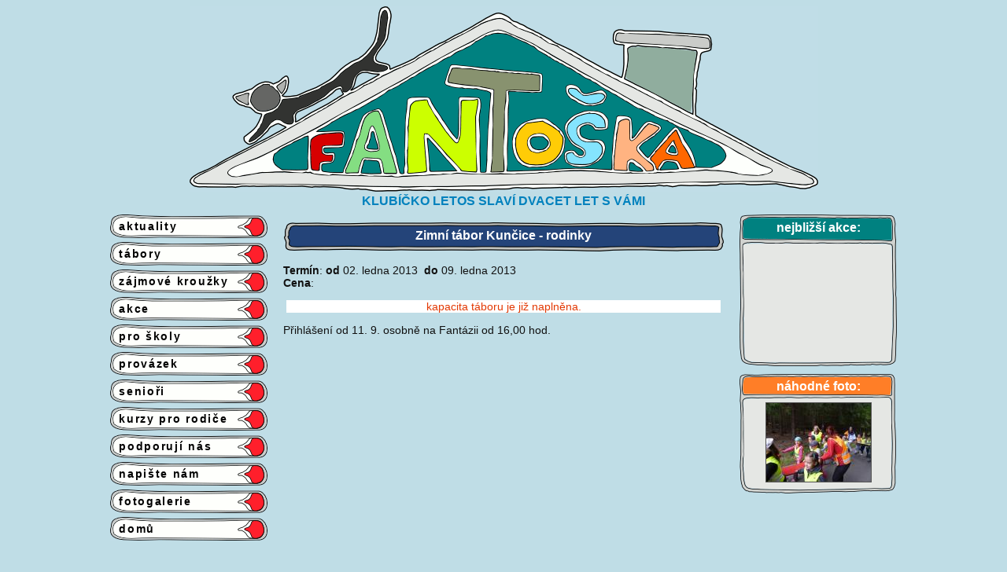

--- FILE ---
content_type: text/html; charset=UTF-8
request_url: http://fantoska.org/tabor.php?id=66
body_size: 2110
content:
<!DOCTYPE html PUBLIC "-//W3C//DTD XHTML 1.0 Strict//EN" "http://www.w3.org/TR/xhtml1/DTD/xhtml1-strict.dtd">
<html xmlns="http://www.w3.org/1999/xhtml" lang="cs" xml:lang="cs">
<head>
<title>Fantoška - příměstské a pobytové tábory</title>
<meta name="description" content="Fantázie - příměstské a pobytové tábory pro děti i pro rodiče s dětmi, cyklotábory." />
<meta name="keywords" content="Fantoška, Fantázie, Brno, Slatina, tábory, cyklotábor, děti, rodiče, táborové hry, pobytové tábory, příměstské tábory" />
<meta http-equiv="content-type" content="text/html; charset=UTF-8" />
<meta name="author" content="Pavel Magda" />
<link rel="stylesheet" type="text/css" href="css/fantom.css" />

<style type="text/css">
<!--
@import url('css/fantom.css');
div.jedentabor {border: 0px solid #333; margin-bottom: 40px; text-align: left;}}
div.jedentabor ul, div.jedentabor ul li {text-align: left;}
div.jedentabor h3.taborh3 {margin: 4px 4px 0px 4px; background: #e33904; 3d70cf; color: #fff;}
div.naplnenoznam {margin: 0px 4px 4px 4px; background: #fff; color: #e33904;}
div.jedentabor p.termin {margin: 4px;}
div.jedentabor p.prolink_na_podrobnosti {margin: 4px;}
div.jedentabor div.naplnenoznam {text-align: center; margin-bottom: 10px;}

div.jednapriloha {margin-top: 20px; margin-bottom: 40px; }
div.jednapriloha h3.taborh3priloha{margin: 0px;}
div.jednapriloha p.prilozka {margin: 0px;}
a.kronikogalka {xtext-decoration: none; color: #284179;}
a.kronikogalka:hover {xtext-decoration: none; background: #000; color: #fff;}
-->
</style>

</head>

<body>
<div id="celek">
<div id="strecha"><img src="css/strecha7.gif" alt="střecha Fantošky" /></div>
<div id="okap"><p>KLUB&Iacute;ČKO LETOS SLAV&Iacute; DVACET LET S V&Aacute;MI</p></div>

<div id="vnitrek">
<div id="levemenu">
<ul class="menu">
<li><a href="aktuality.php">&nbsp;&nbsp;aktuality</a></li>
<li><a href="tabory.php">&nbsp;&nbsp;tábory</a>
<ul>
<li><a href="tabory.php?cilskup=2">&nbsp;&nbsp;&nbsp;&nbsp;&nbsp;pro děti</a></li>
<li><a href="tabory.php?cilskup=1">&nbsp;&nbsp;&nbsp;&nbsp;&nbsp;pro rodiče s dětmi</a></li>
<li><a href="staretabory.php">&nbsp;&nbsp;&nbsp;&nbsp;&nbsp;archiv táborů</a></li>
</ul>
</li>
<li><a href="krouzky.php">&nbsp;&nbsp;zájmové kroužky</a></li>
<li><a href="akce.php">&nbsp;&nbsp;akce</a>
<ul>
<li><a href="akce.php?cil=1">&nbsp;&nbsp;&nbsp;&nbsp;&nbsp;FREE pro náctileté</a></li>
<li><a href="akce.php?cil=2">&nbsp;&nbsp;&nbsp;&nbsp;&nbsp;pro rodiče s dětmi</a></li>
<li><a href="akce.php?cil=3">&nbsp;&nbsp;&nbsp;&nbsp;&nbsp;dílny pro dospělé</a></li>
<li><a href="akce.php?cil=4">&nbsp;&nbsp;&nbsp;&nbsp;&nbsp;dílny pro děti</a></li>
<li><a href="akce.php?cil=5">&nbsp;&nbsp;&nbsp;&nbsp;&nbsp;pro všechny</a></li>
</ul>
</li>
<li><a href="vyukprogram.php">&nbsp;&nbsp;pro školy</a>
<ul>
<li><a href="vyukprogram.php">&nbsp;&nbsp;&nbsp;&nbsp;&nbsp;výukové programy</a></li>
<li><a href="propedagogy.php">&nbsp;&nbsp;&nbsp;&nbsp;&nbsp;kurzy pro pedagogy</a></li>
<li><a href="klic.php">&nbsp;&nbsp;&nbsp;&nbsp;&nbsp;akce na klíč</a></li>
</ul>
</li>
<li><a href="provazek.php">&nbsp;&nbsp;provázek</a>
<ul>
<li><a href="provazek.php">&nbsp;&nbsp;&nbsp;&nbsp;&nbsp;o Provázku + obrázky</a></li>
<li><a href="provazek_podminky.php">&nbsp;&nbsp;&nbsp;&nbsp;&nbsp;podmínky pro účast</a></li>
</ul>
</li>
<li><a href="akce.php?cil=6">&nbsp;&nbsp;senioři</a>
<ul>
<li><a href="akce.php?cil=6">&nbsp;&nbsp;&nbsp;&nbsp;&nbsp;pravidelné aktivity</a></li>
<li><a href="akce.php?cil=8">&nbsp;&nbsp;&nbsp;&nbsp;&nbsp;dílny</a></li>
<li><a href="akce.php?cil=9">&nbsp;&nbsp;&nbsp;&nbsp;&nbsp;babičky,dědové,vnuci</a></li>
</ul>
</li>
<li><a href="akce.php?cil=10">&nbsp;&nbsp;kurzy pro rodiče</a></li>
<!-- <li><a href="" class="neaktivni">&nbsp;&nbsp;podporují nás</a></li> -->
<li><a href="podporili_nas.php">&nbsp;&nbsp;podporují nás</a></li>
<!-- <li><a href="odkazy.php">&nbsp;&nbsp;odkazy</a></li> -->
<li><a href="diskuze.php">&nbsp;&nbsp;napište nám</a></li>
<li><a href="fotogalerie.php">&nbsp;&nbsp;fotogalerie</a></li>
<li><a href="index.php">&nbsp;&nbsp;domů</a></li>
</ul>
</div>

<div id="pravemenu">
<div id="nejblizsiakce">
<h3>nejbližší akce:</h3>
<p>
</p>
</div>
<div id="nahodnafotka">
<h3>náhodné foto:</h3>
<a href="album.php?id=84"><img src="up/mini_201408171333_P1030771.JPG" alt="náhodná fotografie" /></a>
</div>
</div>


<!-- ************************************ -->
<!-- ************************************ -->
<!-- *****HLAVNI OBSAH******************* -->
<div id="nudleobsahova">




<h2 class="h2extra">Zimní tábor Kunčice - rodinky </h2>
<p class="termin"><b>Termín</b>: <b>od</b> 02. ledna 2013 &nbsp;<b>do</b> 09. ledna 2013<br>
<b>Cena</b>: </p>
<div class="jedentabor"><div class="naplnenoznam">kapacita táboru je již naplněna.</div>
<p>Přihl&aacute;&scaron;en&iacute; od 11. 9. osobně na Fant&aacute;zii od 16,00 hod.</p>

<p class="prolink_na_podrobnosti">
</p>
</div>






</div>
<!-- *****KONEC HLAVNIHO OBSAHU********** -->
<!-- ************************************ -->
<!-- ************************************ -->
</div><!-- ukonceni "div#vnitrek" -->


<div id="spodek"><img src="css/spodni3.gif" alt="tráva" /></div>


</div>
<script type="text/javascript">

  var _gaq = _gaq || [];
  _gaq.push(['_setAccount', 'UA-22236761-1']);
  _gaq.push(['_trackPageview']);

  (function() {
    var ga = document.createElement('script'); ga.type = 'text/javascript'; ga.async = true;
    ga.src = ('https:' == document.location.protocol ? 'https://ssl' : 'http://www') + '.google-analytics.com/ga.js';
    var s = document.getElementsByTagName('script')[0]; s.parentNode.insertBefore(ga, s);
  })();

</script>
</body>
</html>

--- FILE ---
content_type: text/css
request_url: http://fantoska.org/css/fantom.css
body_size: 1554
content:
body {
background: #bfdde6; text-align: center;
font-family: "Arial CE", "Helvetica CE", Arial, helvetica, sans-serif;
font-size: 14px; color: #111;
}
#celek {text-align: center; margin: auto; width: 1000px; border: 0px solid red;}
#okap {margin: 0px 0px 8px 0px; color: #0081bd; font-size: 16px; font-weight: 600;}
#okap p{margin: 0px;}

#vnitrek {width: 1000px; border: 0px solid orange;}
#vnitrek #levemenu {float: left; width: 200px; border: 0px solid blue;}
#vnitrek #pravemenu {float: right; width: 200px;border: 0px solid blue;}
#vnitrek #nudleobsahova {width: 560px; min-height: 500px; _height: 500px; border: 0px solid white; margin: 0px 220px 0px 220px; padding-top: 7px;}
#vnitrek #nudleobsahova p {text-align: justify;}
#vnitrek #nudleobsahova h2 {text-align: left;}
#vnitrek #nudleobsahova h2.h2fantazie {background-image: url('h2-2.gif'); background-position: center; background-repeat: no-repeat;
height: 42px; line-height: 40px; text-align: center; margin-top: 0px; font-size: 16px; color: #fff;}
#vnitrek #nudleobsahova h2.h2klubicko {background-image: url('h2-22.gif'); background-position: center; background-repeat: no-repeat;
height: 42px; line-height: 40px; text-align: center; margin-top: 0px; font-size: 16px; color: #fff;}
#vnitrek #nudleobsahova h2.h2extra {background-image: url('h2-extra3.gif'); background-position: center; background-repeat: no-repeat;
height: 42px; line-height: 40px; text-align: center; margin-top: 0px; font-size: 16px; color: #fff;}
#vnitrek #nudleobsahova h2.h2extra34 {background-image: url('h2-extra34.gif'); background-position: center; background-repeat: no-repeat;
height: 42px; line-height: 40px; text-align: center; margin-top: 0px; font-size: 16px; color: #fff;}
#vnitrek #nudleobsahova h2.h2aktuality {background-image: url('h2-extra5.gif'); background-position: center; background-repeat: no-repeat;
height: 42px; line-height: 40px; text-align: center; margin-top: 0px; font-size: 16px; color: #fff;}
#vnitrek #nudleobsahova h2.h2akce {background-image: url('h2-extra6.gif'); background-position: center; background-repeat: no-repeat;
height: 42px; line-height: 40px; text-align: center; margin-top: 0px; font-size: 16px; color: #fff;}
#vnitrek #nudleobsahova h2.h2krouzky {background-image: url('h2-extra63.gif'); background-position: center; background-repeat: no-repeat;
height: 42px; line-height: 40px; text-align: center; margin-top: 0px; font-size: 16px; color: #fff;}
#vnitrek #nudleobsahova h2.h2proskoly {background-image: url('h2-extra7.gif'); background-position: center; background-repeat: no-repeat;
height: 42px; line-height: 40px; text-align: center; margin-top: 0px; font-size: 16px; color: #fff;}
#vnitrek #nudleobsahova h2.h2odkazy {background-image: url('h2-extra8.gif'); background-position: center; background-repeat: no-repeat;
height: 42px; line-height: 40px; text-align: center; margin-top: 0px; font-size: 16px; color: #fff;}
#vnitrek #nudleobsahova h2.h2diskuze {background-image: url('h2-extra9.gif'); background-position: center; background-repeat: no-repeat;
height: 42px; line-height: 40px; text-align: center; margin-top: 0px; font-size: 16px; color: #fff;}


#vnitrek #nudleobsahova h3 {text-align: left;}

#vnitrek #nudleobsahova ul {display: block; margin: 5px 10px 5px 20px;padding: 0px; border: 0px solid red; text-align: left;}
#vnitrek #nudleobsahova ul li {padding: 0px; margin: 5px 0px 5px 5px;}



#vnitrek #levemenu a#domuhome {display: block; margin: auto; width: 122px; height: 144px; border: 0px solid blue; background-image: url('home_fantazie-double.gif'); text-decoration: none;}
#vnitrek #levemenu a#domuhome:hover {background-image: url('home_fantazie-double.gif'); background-position: 0px 144px;}
#vnitrek #levemenu a#domuhome span {display: inline; position: relative; top: 100px; text-decoration: none; color: #333; font-weight: 600;}
#vnitrek #levemenu a#domuhome:hover span {color: #fff;}

#vnitrek #levemenu ul {xbackground: #345;}
#vnitrek #levemenu ul,#vnitrek #levemenu ul li {margin: 0px; padding: 0px; list-tyle-type: none;}
#vnitrek #levemenu ul li {display: block; border: 0px solid #333; height: 30px; line-height: 30px;
text-align: left; margin-bottom: 5px; background: #fff;  border-top: 0px solid black; border-right: 0px solid #000;
background-image: url('meno44.gif'); letter-spacing: 0.12em; font-weight: 600;
}
#vnitrek #levemenu ul li:hover {background-image: url('meno44.gif'); backround-position: 0px 30px;}
#vnitrek #levemenu ul li a {display: block; text-decoration: none; color: #000;}
#vnitrek #levemenu ul li a.neaktivni {display: block; text-decoration: none; color: #888;}
#vnitrek #levemenu ul li a:hover {background: #0045a4; background-image: url('meno44.gif'); background-position: 0px 30px; color: #fff;}



#vnitrek #levemenu .menu {position: relative;}
#vnitrek #levemenu .menu ul {position: absolute; left: 200px; visibility: hidden; width: 220px;}
#vnitrek #levemenu .menu li {white-space: nowrap;}
#vnitrek #levemenu .menu li:hover ul, ul.menu li.hover ul {visibility: visible;}
#vnitrek #levemenu .menu li li {position: relative; top: -30px; xfloat: none; border: none; padding: 0; margin: 0; height: 37px;
background-image: url('menudruh.gif');  line-height: 35px; z-index: 50;}
#vnitrek #levemenu .menu li li:hover, #vnitrek #levemenu .menu li li a:hover {
background-image: url('menudruh.gif'); background-position: 0px 37px;}






#vnitrek #pravemenu ul,#vnitrek #pravemenu ul li {margin: 0px; padding: 0px; list-tyle-type: none;}
#vnitrek #pravemenu ul li {display: block; border: 0px solid #333; height: 33px; line-height: 33px;
text-align: left; margin-bottom: 8px; background: #fff; border-top: 0px solid black; border-left: 0px solid black;}
#vnitrek #pravemenu ul li a {display: block; text-decoration: none; color: #000;}
#vnitrek #pravemenu ul li a:hover {color: #fff;}

#vnitrek #pravemenu #nahodnafotka {background: #fff; background-image: url('prav_okno5.gif');text-align: center; border: 0px solid #000; width: 200px; height: 152px;}
#vnitrek #pravemenu #nahodnafotka.modra {background-image: url('prav_okno6.gif');}
#vnitrek #pravemenu #nahodnafotka h3 {text-align: center; display:block; color: #fff;
line-height: 30px; border-bottom: 0px solid #000; margin: 0px; margin-bottom: 6px;}
#vnitrek #pravemenu #nahodnafotka.modra h3 {font-weight: 100; font-size: 16px;}
#vnitrek #pravemenu #nahodnafotka img {border: 1px solid #555;}


#vnitrek #pravemenu #kroni {background: #fff; background-image: url('kronika.png');text-align: center; border: 0px solid #000; width: 200px; height: 189px; margin-top: 10px;}
#vnitrek #pravemenu #kroni.modra {background-image: url('kronika.png');}
#vnitrek #pravemenu #kroni h3 {text-align: center; display:block; color: #fff;
line-height: 34px; border-bottom: 0px solid #000; margin: 0px; margin-bottom: 6px;}
#vnitrek #pravemenu #kroni.modra h3 {font-weight: 100; font-size: 16px;}
#vnitrek #pravemenu #kroni a {display: block; height: 150px;}

#vnitrek #pravemenu_provazek_horejsek  {background: #fff; background-image: url('prov-hor.jpg');text-align: center; border: 0px solid #000; width: 199px; height: 127px; margin-top: 0px;}
#vnitrek #pravemenu_provazek_horejsek h3 {text-align: center; display:block; color: #fff;
line-height: 34px; border-bottom: 0px solid #000; padding-top: 86px; margin-bottom: 6px;}
#vnitrek #pravemenu_provazek_stred  {background: #fff; background-image: url('prov-stred.jpg');text-align: center; border: 0px solid #000; width: 199px; min-height: 20px; margin-top: 0px;}
#vnitrek #pravemenu_provazek_stred #nojono {margin: 0px 9px; text-align: left;}
#vnitrek #pravemenu_provazek_stred #nojono p {margin-top: 0px;}
#vnitrek #pravemenu_provazek_stred #nojono p.spodnicka {margin-bottom: 0px; height: 10px; text-align: right; color: #bbb;}
#vnitrek #pravemenu_provazek_stred #nojono p.spodnicka a {text-decoration: none; color: #bbb;}
#vnitrek #pravemenu_provazek_spodek  {background: #fff; background-image: url('prov-spod.jpg');text-align: center; border: 0px solid #000; width: 199px; height: 18px; margin-top: 0px;}


#vnitrek #pravemenu #fotomaxikestazeni {margin-top: 30px;}
#vnitrek #pravemenu #fotomaxikestazeni img {border: 0px solid white;}


#vnitrek #pravemenu #nejblizsiakce {background: #fff; background-image: url('prav_okno1-2.gif'); text-align: center; border: 0px solid #000; padding: 0px; width: 200px; height: 193px; text-align: left; margin-bottom: 10px;}
#vnitrek #pravemenu #nejblizsiakce h3 {text-align: center; display:block; color: #fff;
line-height: 33px; border-bottom: 0px solid #000; margin: 0px; margin-bottom: 4px;}
#vnitrek #pravemenu #nejblizsiakce p {margin: 7px; line-height: 23px; font-size: 11px;}
#vnitrek #pravemenu #nejblizsiakce p a {color: #000;}
#vnitrek #pravemenu #nejblizsiakce p a:hover {color: #ff2626; background: #fff; text-decoration: none;}


#spodek {margin-top: 15px;}

.clearuj {clear: both;}